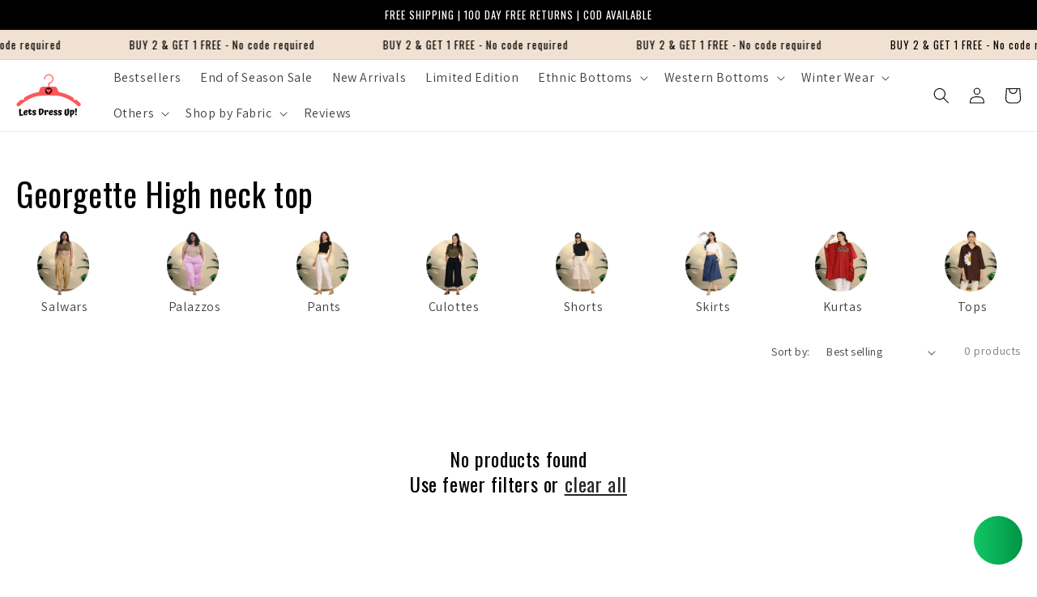

--- FILE ---
content_type: text/css
request_url: https://letsdressup.in/cdn/shop/t/62/assets/component-collection-hero.css?v=54762346936891871881756192138
body_size: -358
content:
.collection-hero__inner{display:block;flex-direction:column;margin-bottom:2rem}.collection-hero--with-image .collection-hero__inner{margin-bottom:0;padding-bottom:2rem}@media screen and (min-width: 750px){.collection-hero--with-image .collection-hero__inner{padding-bottom:0}}.collection-hero__text-wrapper{flex-basis:100%}@media screen and (min-width: 750px){.collection-hero{padding:0}.collection-hero__inner{align-items:center;flex-direction:row;padding-bottom:0}}.collection-hero__title{margin:5rem 0 0}.collection-hero__title+.collection-hero__description{margin-top:1.5rem;font-size:1.6rem;line-height:calc(1 + .5 / var(--font-body-scale))}@media screen and (min-width: 750px){.collection-hero__title+.collection-hero__description{font-size:1.8rem;margin-top:2rem}.collection-hero__description{max-width:66.67%}.collection-hero--with-image .collection-hero__description{max-width:100%}}.collection-hero--with-image .collection-hero__title{margin:0}.collection-hero--with-image .collection-hero__text-wrapper{padding:0rem 0 4rem}@media screen and (max-width: 749px){.collection-hero__image-container{height:20rem}}@media screen and (min-width: 750px){.collection-hero--with-image .collection-hero__text-wrapper{padding:4rem 2rem 4rem 0;flex-basis:50%}.collection-hero__image-container{align-self:stretch;min-height:40rem}}@media screen and (max-width: 520px){.collection-hero__image-container{height:20rem}}@media screen and (min-width: 521px){.collection-hero__image-container{height:28rem}}@media screen and (min-width: 769px){.collection-hero__image-container{height:42rem}}@media screen and (min-width:930px){.collection-hero__image-container{height:52rem}}@media screen and (min-width:1025px){.collection-hero__image-container{height:68rem}}@media screen and (max-width: 280px){.collection-hero__image-container{height:15rem}}@media screen and (max-width: 320px){.collection-hero__image-container{height:15rem}}
/*# sourceMappingURL=/cdn/shop/t/62/assets/component-collection-hero.css.map?v=54762346936891871881756192138 */


--- FILE ---
content_type: text/javascript
request_url: https://letsdressup.in/cdn/shop/t/62/assets/sticky-header.js?v=84992074677510555521756192171
body_size: -596
content:
$(document).ready(function(){
  $("#shopify-section-announcement-bar, #shopify-section-header").wrapAll("<div id='wrapper-for-sticky-header' style='position:fixed;width:100%;z-index:4;'></div>");
  var header_total_height=$('#wrapper-for-sticky-header').innerHeight();
  $('.focus-none').css('margin-top',header_total_height);
  $('ul.header__submenu').css('z-index',5);
});

--- FILE ---
content_type: text/javascript; charset=utf-8
request_url: https://letsdressup.in/cart.js
body_size: -413
content:
{"token":"hWN7qGKZgWItjz9y37Chlc5x?key=ac4e5fea91c4b5b38b3f498dfc6aef47","note":"","attributes":{"_ly_value":"e0710811-b431-4214-bbff-3353ff7a9804"},"original_total_price":0,"total_price":0,"total_discount":0,"total_weight":0.0,"item_count":0,"items":[],"requires_shipping":false,"currency":"INR","items_subtotal_price":0,"cart_level_discount_applications":[],"discount_codes":[]}

--- FILE ---
content_type: text/javascript; charset=utf-8
request_url: https://letsdressup.in/cart/update.js
body_size: 741
content:
{"token":"hWN7qGKZgWItjz9y37Chlc5x?key=ac4e5fea91c4b5b38b3f498dfc6aef47","note":"","attributes":{"_ly_value":"e0710811-b431-4214-bbff-3353ff7a9804","GoKwik-Cart":true},"original_total_price":0,"total_price":0,"total_discount":0,"total_weight":0.0,"item_count":0,"items":[],"requires_shipping":false,"currency":"INR","items_subtotal_price":0,"cart_level_discount_applications":[],"discount_codes":[],"items_changelog":{"added":[]}}